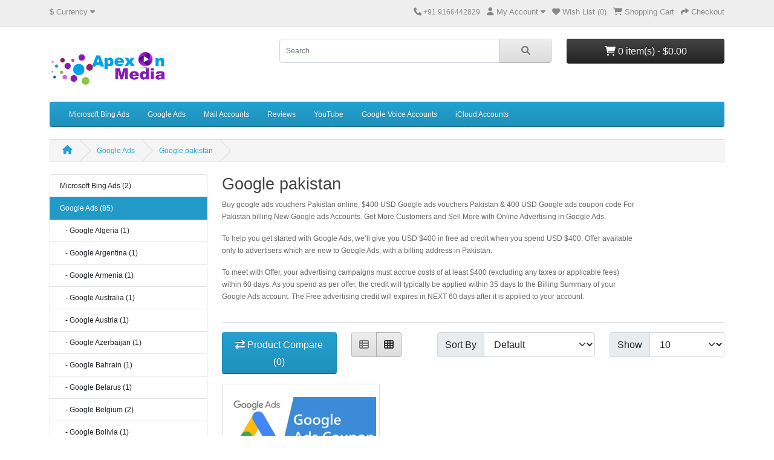

--- FILE ---
content_type: text/html; charset=utf-8
request_url: https://apexonmedia.com/en-gb/catalog/Google-ads-vouchers/Google-ads-pakistan
body_size: 7737
content:
<!DOCTYPE html>
<html dir="ltr" lang="en">
<head>
  <meta charset="UTF-8"/>
  <meta name="viewport" content="width=device-width, initial-scale=1">
  <meta http-equiv="X-UA-Compatible" content="IE=edge">
  <title>$400 USD Google ads vouchers Pakistan for New Accounts</title>
  <base href="https://apexonmedia.com/"/>
      <meta name="description" content="Buy google ads vouchers Pakistan online, $400 USD Google ads vouchers Pakistan &amp; 400 USD Google ads coupon code For Pakistan billing New Google ads Accounts."/>
        <meta name="keywords" content="Buy google ads vouchers Pakistan online, $400 USD Google ads vouchers Pakistan, 400 USD Google ads coupon code, Google ads vouchers Pakistan, Google Free ads vouchers Pakistan, free advertising coupon code."/>
    <script src="catalog/view/javascript/jquery/jquery-3.6.0.min.js" type="text/javascript"></script>
  <link href="catalog/view/stylesheet/bootstrap.css" type="text/css" rel="stylesheet" media="screen"/>
  <link href="catalog/view/stylesheet/fonts/fontawesome/css/all.min.css" type="text/css" rel="stylesheet"/>
  <link href="catalog/view/stylesheet/stylesheet.css" type="text/css" rel="stylesheet"/>
  <script type="text/javascript" src="catalog/view/javascript/jquery/datetimepicker/moment.min.js"></script>
  <script type="text/javascript" src="catalog/view/javascript/jquery/datetimepicker/moment-with-locales.min.js"></script>
  <script type="text/javascript" src="catalog/view/javascript/jquery/datetimepicker/daterangepicker.js"></script>
  <link href="catalog/view/javascript/jquery/datetimepicker/daterangepicker.css" rel="stylesheet" type="text/css"/>
  <script src="catalog/view/javascript/common.js" type="text/javascript"></script>
          <link href="https://apexonmedia.com/en-gb/catalog/Google-ads-vouchers/Google-ads-pakistan" rel="canonical"/>
        <!-- Global site tag (gtag.js) - Google Analytics -->
<script async src="https://www.googletagmanager.com/gtag/js?id=G-Y9W3MJS3B2"></script>
<script>
window.dataLayer = window.dataLayer || [];
 function gtag(){dataLayer.push(arguments);}
 gtag('js', new Date());

 gtag('config', 'G-Y9W3MJS3B2');
 </script>

  </head>
<body>
<div id="alert" class="toast-container position-fixed top-0 end-0 p-3"></div>
<nav id="top">
  <div class="container">
    <div class="nav float-start">
      <ul class="list-inline">
        <li class="list-inline-item">  <form action="https://apexonmedia.com/en-gb?route=common/currency|save" method="post" enctype="multipart/form-data" id="form-currency">
    <div class="dropdown">
      <a href="#" data-bs-toggle="dropdown" class="dropdown-toggle"><strong>$</strong> <span class="d-none d-md-inline">Currency</span> <i class="fa-solid fa-caret-down"></i></a>
      <ul class="dropdown-menu">
                              <li><a href="EUR" class="dropdown-item">€ Euro</a></li>
                                        <li><a href="GBP" class="dropdown-item">£ Pound Sterling</a></li>
                                        <li><a href="USD" class="dropdown-item">$ US Dollar</a></li>
                        </ul>
    </div>
    <input type="hidden" name="code" value=""/> <input type="hidden" name="redirect" value="https://apexonmedia.com/en-gb/catalog/Google-ads-vouchers/Google-ads-pakistan"/>
  </form>
</li>
        <li class="list-inline-item"></li>
      </ul>
    </div>
    <div class="nav float-end">
      <ul class="list-inline">
        <li class="list-inline-item"><a href="https://apexonmedia.com/en-gb?route=information/contact"><i class="fa-solid fa-phone"></i></a> <span class="d-none d-md-inline">+91 9166442829</span></li>
        <li class="list-inline-item">
          <div class="dropdown">
            <a href="" class="dropdown-toggle" data-bs-toggle="dropdown"><i class="fa-solid fa-user"></i> <span class="d-none d-md-inline">My Account</span> <i class="fa-solid fa-caret-down"></i></a>
            <ul class="dropdown-menu dropdown-menu-right">
                              <li><a href="https://apexonmedia.com/en-gb?route=account/register" class="dropdown-item">Register</a></li>
                <li><a href="https://apexonmedia.com/en-gb?route=account/login" class="dropdown-item">Login</a></li>
                          </ul>
          </div>
        </li>
        <li class="list-inline-item"><a href="https://apexonmedia.com/en-gb?route=account/wishlist" id="wishlist-total" title="Wish List (0)"><i class="fa-solid fa-heart"></i> <span class="d-none d-md-inline">Wish List (0)</span></a></li>
        <li class="list-inline-item"><a href="https://apexonmedia.com/en-gb?route=checkout/cart" title="Shopping Cart"><i class="fa-solid fa-cart-shopping"></i> <span class="d-none d-md-inline">Shopping Cart</span></a></li>
        <li class="list-inline-item"><a href="https://apexonmedia.com/en-gb?route=checkout/checkout" title="Checkout"><i class="fa-solid fa-share"></i> <span class="d-none d-md-inline">Checkout</span></a></li>
      </ul>
    </div>
  </div>
</nav>
<header>
  <div class="container">
    <div class="row">
      <div class="col-md-3 col-lg-4">
        <div id="logo">
                      <a href="https://apexonmedia.com/en-gb?route=common/home"><img src="https://apexonmedia.com/image/catalog/pdologo.jpg" title="Apexonmedia.com" alt="Apexonmedia.com" class="img-fluid"/></a>
                  </div>
      </div>
      <div class="col-md-5"><div id="search" class="input-group mb-3">
	<input type="text" name="search" value="" placeholder="Search" class="form-control form-control-lg">
	<button type="button" data-lang="en-gb" class="btn btn-light btn-lg"><i class="fa-solid fa-magnifying-glass"></i></button>
</div>
</div>
      <div id="header-cart" class="col-md-4 col-lg-3"><div class="dropdown d-grid">
  <button type="button" data-bs-toggle="dropdown" class="btn btn-inverse btn-block dropdown-toggle"><i class="fa-solid fa-cart-shopping"></i> 0 item(s) - $0.00</button>
  <ul class="dropdown-menu dropdown-menu-right" style="width: 500px;">
          <li>
        <p class="text-center">Your shopping cart is empty!</p>
      </li>
      </ul>
</div>
</div>
    </div>
  </div>
</header>
<main>
    <div class="container">
    <nav id="menu" class="navbar navbar-expand-lg navbar-light bg-primary">
      <div id="category" class="d-block d-sm-block d-lg-none">Categories</div>
      <button class="navbar-toggler" type="button" data-bs-toggle="collapse" data-bs-target="#narbar-menu"><i class="fa-solid fa-bars"></i></button>
      <div class="collapse navbar-collapse" id="narbar-menu">
        <ul class="nav navbar-nav">
                                    <li class="nav-item dropdown"><a href="https://apexonmedia.com/en-gb/catalog/Microsoft-Bing-Ads" class="nav-link dropdown-toggle" data-bs-toggle="dropdown">Microsoft Bing Ads</a>
                <div class="dropdown-menu">
                  <div class="dropdown-inner">
                                          <ul class="list-unstyled">
                                                  <li><a href="https://apexonmedia.com/en-gb/catalog/Microsoft-Bing-Ads/Microsoft-Bing-Ads-Without-Spending-code" class="nav-link">Bing Ads Without Spending Coupon (0)</a></li>
                                                  <li><a href="https://apexonmedia.com/en-gb/catalog/Microsoft-Bing-Ads/Microsoft-bing-Ads-Spending-Code" class="nav-link">Bing Ads Spending Coupon (2)</a></li>
                                              </ul>
                                      </div>
                  <a href="https://apexonmedia.com/en-gb/catalog/Microsoft-Bing-Ads" class="see-all">Show All Microsoft Bing Ads</a>
                </div>
              </li>
                                                <li class="nav-item dropdown"><a href="https://apexonmedia.com/en-gb/catalog/Google-ads-vouchers" class="nav-link dropdown-toggle" data-bs-toggle="dropdown">Google Ads</a>
                <div class="dropdown-menu">
                  <div class="dropdown-inner">
                                          <ul class="list-unstyled">
                                                  <li><a href="https://apexonmedia.com/en-gb/catalog/Google-ads-vouchers/Google-Algeria" class="nav-link">Google Algeria (1)</a></li>
                                                  <li><a href="https://apexonmedia.com/en-gb/catalog/Google-ads-vouchers/Google-ads-Argentina" class="nav-link">Google Argentina (1)</a></li>
                                                  <li><a href="https://apexonmedia.com/en-gb/catalog/Google-ads-vouchers/Google-Armenia" class="nav-link">Google Armenia (1)</a></li>
                                                  <li><a href="https://apexonmedia.com/en-gb/catalog/Google-ads-vouchers/Google-ads-Australia" class="nav-link">Google Australia (1)</a></li>
                                                  <li><a href="https://apexonmedia.com/en-gb/catalog/Google-ads-vouchers/Google-ads-Austria" class="nav-link">Google Austria (1)</a></li>
                                                  <li><a href="https://apexonmedia.com/en-gb/catalog/Google-ads-vouchers/Google-Azerbaijan" class="nav-link">Google Azerbaijan (1)</a></li>
                                                  <li><a href="https://apexonmedia.com/en-gb/catalog/Google-ads-vouchers/Google-Bahrain" class="nav-link">Google Bahrain (1)</a></li>
                                                  <li><a href="https://apexonmedia.com/en-gb/catalog/Google-ads-vouchers/Google-Belarus" class="nav-link">Google Belarus (1)</a></li>
                                                  <li><a href="https://apexonmedia.com/en-gb/catalog/Google-ads-vouchers/Google-Ads-Belgium" class="nav-link">Google Belgium (2)</a></li>
                                                  <li><a href="https://apexonmedia.com/en-gb/catalog/Google-ads-vouchers/google-ads-Bolivia" class="nav-link">Google Bolivia (1)</a></li>
                                                  <li><a href="https://apexonmedia.com/en-gb/catalog/Google-ads-vouchers/bosnia-herzegovina" class="nav-link">Google Bosnia Herzegovina (1)</a></li>
                                                  <li><a href="https://apexonmedia.com/en-gb/catalog/Google-ads-vouchers/Google-ads-Brazil" class="nav-link">Google Brazil (1)</a></li>
                                                  <li><a href="https://apexonmedia.com/en-gb/catalog/Google-ads-vouchers/Google-ads-Bulgaria" class="nav-link">Google Bulgaria (1)</a></li>
                                                  <li><a href="https://apexonmedia.com/en-gb/catalog/Google-ads-vouchers/Google-ads-Canada" class="nav-link">Google Canada (1)</a></li>
                                                  <li><a href="https://apexonmedia.com/en-gb/catalog/Google-ads-vouchers/Google-Ads-CHILE" class="nav-link">Google CHILE (1)</a></li>
                                                  <li><a href="https://apexonmedia.com/en-gb/catalog/Google-ads-vouchers/Google-China" class="nav-link">Google China (1)</a></li>
                                                  <li><a href="https://apexonmedia.com/en-gb/catalog/Google-ads-vouchers/Google-ads-Colombia" class="nav-link">Google Colombia (1)</a></li>
                                                  <li><a href="https://apexonmedia.com/en-gb/catalog/Google-ads-vouchers/Google-Costa-Rica" class="nav-link">Google Costa Rica (1)</a></li>
                                                  <li><a href="https://apexonmedia.com/en-gb/catalog/Google-ads-vouchers/Google-ads-Croatia" class="nav-link">Google Croatia (1)</a></li>
                                                  <li><a href="https://apexonmedia.com/en-gb/catalog/Google-ads-vouchers/Google-Cyprus" class="nav-link">Google Cyprus (1)</a></li>
                                              </ul>
                                          <ul class="list-unstyled">
                                                  <li><a href="https://apexonmedia.com/en-gb/catalog/Google-ads-vouchers/Google-ads-Czech-Republic" class="nav-link">Google Czech Republic (1)</a></li>
                                                  <li><a href="https://apexonmedia.com/en-gb/catalog/Google-ads-vouchers/Google-ads-Denmark" class="nav-link">Google Denmark (1)</a></li>
                                                  <li><a href="https://apexonmedia.com/en-gb/catalog/Google-ads-vouchers/Google-Dominican-Republic" class="nav-link">Google Dominican Republic (0)</a></li>
                                                  <li><a href="https://apexonmedia.com/en-gb/catalog/Google-ads-vouchers/Google-Ecuador" class="nav-link">Google Ecuador (0)</a></li>
                                                  <li><a href="https://apexonmedia.com/en-gb/catalog/Google-ads-vouchers/Google-Ads-Egypt" class="nav-link">Google Egypt (1)</a></li>
                                                  <li><a href="https://apexonmedia.com/en-gb/catalog/Google-ads-vouchers/Google-El-Salvador" class="nav-link">Google El Salvador (0)</a></li>
                                                  <li><a href="https://apexonmedia.com/en-gb/catalog/Google-ads-vouchers/Google-ads-Estonia" class="nav-link">Google Estonia (1)</a></li>
                                                  <li><a href="https://apexonmedia.com/en-gb/catalog/Google-ads-vouchers/google-ads-finland" class="nav-link">Google Finland (1)</a></li>
                                                  <li><a href="https://apexonmedia.com/en-gb/catalog/Google-ads-vouchers/Google-ads-France" class="nav-link">Google France (1)</a></li>
                                                  <li><a href="https://apexonmedia.com/en-gb/catalog/Google-ads-vouchers/Google-Ads-Georgia" class="nav-link">Google Georgia (1)</a></li>
                                                  <li><a href="https://apexonmedia.com/en-gb/catalog/Google-ads-vouchers/Google-Germany" class="nav-link">Google Germany (1)</a></li>
                                                  <li><a href="https://apexonmedia.com/en-gb/catalog/Google-ads-vouchers/Google-Ads-Greece" class="nav-link">Google Greece (1)</a></li>
                                                  <li><a href="https://apexonmedia.com/en-gb/catalog/Google-ads-vouchers/Google-Ads-Guatemala" class="nav-link">Google Guatemala (0)</a></li>
                                                  <li><a href="https://apexonmedia.com/en-gb/catalog/Google-ads-vouchers/Google-Ads-Honduras" class="nav-link">Google Honduras (0)</a></li>
                                                  <li><a href="https://apexonmedia.com/en-gb/catalog/Google-ads-vouchers/Google-Ads-Hong-Kong" class="nav-link">Google Hong Kong (1)</a></li>
                                                  <li><a href="https://apexonmedia.com/en-gb/catalog/Google-ads-vouchers/Google-Ads-Hungary" class="nav-link">Google Hungary (1)</a></li>
                                                  <li><a href="https://apexonmedia.com/en-gb/catalog/Google-ads-vouchers/Google-Ads-Iceland" class="nav-link">Google Iceland (1)</a></li>
                                                  <li><a href="https://apexonmedia.com/en-gb/catalog/Google-ads-vouchers/Google-ads-India" class="nav-link">Google India (0)</a></li>
                                                  <li><a href="https://apexonmedia.com/en-gb/catalog/Google-ads-vouchers/Google-ads-Indonesia" class="nav-link">Google Indonesia (1)</a></li>
                                                  <li><a href="https://apexonmedia.com/en-gb/catalog/Google-ads-vouchers/Google-ads-Ireland" class="nav-link">Google Ireland (1)</a></li>
                                              </ul>
                                          <ul class="list-unstyled">
                                                  <li><a href="https://apexonmedia.com/en-gb/catalog/Google-ads-vouchers/Google-ads-Israel" class="nav-link">Google Israel (1)</a></li>
                                                  <li><a href="https://apexonmedia.com/en-gb/catalog/Google-ads-vouchers/Google-ads-Italy" class="nav-link">Google Italy (1)</a></li>
                                                  <li><a href="https://apexonmedia.com/en-gb/catalog/Google-ads-vouchers/Google-Japan" class="nav-link">Google Japan (1)</a></li>
                                                  <li><a href="https://apexonmedia.com/en-gb/catalog/Google-ads-vouchers/Google-Ads-Jordan" class="nav-link">Google Jordan (1)</a></li>
                                                  <li><a href="https://apexonmedia.com/en-gb/catalog/Google-ads-vouchers/Google-Ads-Kazakhstan" class="nav-link">Google Kazakhstan (1)</a></li>
                                                  <li><a href="https://apexonmedia.com/en-gb/catalog/Google-ads-vouchers/Google-Ads-Kenya" class="nav-link">Google Kenya (1)</a></li>
                                                  <li><a href="https://apexonmedia.com/en-gb/catalog/Google-ads-vouchers/Google-Ads-Kuwait" class="nav-link">Google Kuwait (1)</a></li>
                                                  <li><a href="https://apexonmedia.com/en-gb/catalog/Google-ads-vouchers/Google-ads-Latvia" class="nav-link">Google Latvia (1)</a></li>
                                                  <li><a href="https://apexonmedia.com/en-gb/catalog/Google-ads-vouchers/Google-Ads-Lebanon" class="nav-link">Google Lebanon (0)</a></li>
                                                  <li><a href="https://apexonmedia.com/en-gb/catalog/Google-ads-vouchers/Google-Ads-Libya" class="nav-link">Google Libya (1)</a></li>
                                                  <li><a href="https://apexonmedia.com/en-gb/catalog/Google-ads-vouchers/Google-Ads-Lithuania" class="nav-link">Google Lithuania (1)</a></li>
                                                  <li><a href="https://apexonmedia.com/en-gb/catalog/Google-ads-vouchers/Google-Ads-Luxembourg" class="nav-link">Google Luxembourg (1)</a></li>
                                                  <li><a href="https://apexonmedia.com/en-gb/catalog/Google-ads-vouchers/Google-Ads-Malaysia" class="nav-link">Google Malaysia (0)</a></li>
                                                  <li><a href="https://apexonmedia.com/en-gb/catalog/Google-ads-vouchers/Google-Ads-Malta" class="nav-link">Google Malta (1)</a></li>
                                                  <li><a href="https://apexonmedia.com/en-gb/catalog/Google-ads-vouchers/Google-ads-Mexico" class="nav-link">Google Mexico (1)</a></li>
                                                  <li><a href="https://apexonmedia.com/en-gb/catalog/Google-ads-vouchers/Google-Ads-Montenegro" class="nav-link">Google Montenegro (1)</a></li>
                                                  <li><a href="https://apexonmedia.com/en-gb/catalog/Google-ads-vouchers/Google-Ads-Morocco" class="nav-link">Google Morocco (1)</a></li>
                                                  <li><a href="https://apexonmedia.com/en-gb/catalog/Google-ads-vouchers/Google-voucher-Netherlands" class="nav-link">Google Netherlands (1)</a></li>
                                                  <li><a href="https://apexonmedia.com/en-gb/catalog/Google-ads-vouchers/Google-ads-New-Zealand" class="nav-link">Google New Zealand (1)</a></li>
                                                  <li><a href="https://apexonmedia.com/en-gb/catalog/Google-ads-vouchers/Google-Ads-Nicaragua" class="nav-link">Google Nicaragua (0)</a></li>
                                              </ul>
                                          <ul class="list-unstyled">
                                                  <li><a href="https://apexonmedia.com/en-gb/catalog/Google-ads-vouchers/Google-ads-Nigeria" class="nav-link">Google Nigeria (1)</a></li>
                                                  <li><a href="https://apexonmedia.com/en-gb/catalog/Google-ads-vouchers/Google-Ads-North-Macedonia" class="nav-link">Google North Macedonia (1)</a></li>
                                                  <li><a href="https://apexonmedia.com/en-gb/catalog/Google-ads-vouchers/Google-ads-norway" class="nav-link">Google norway (1)</a></li>
                                                  <li><a href="https://apexonmedia.com/en-gb/catalog/Google-ads-vouchers/Google-Ads-Oman" class="nav-link">Google Oman (1)</a></li>
                                                  <li><a href="https://apexonmedia.com/en-gb/catalog/Google-ads-vouchers/Google-ads-pakistan" class="nav-link">Google pakistan (1)</a></li>
                                                  <li><a href="https://apexonmedia.com/en-gb/catalog/Google-ads-vouchers/Google-Ads-Palestine" class="nav-link">Google Palestine (1)</a></li>
                                                  <li><a href="https://apexonmedia.com/en-gb/catalog/Google-ads-vouchers/Google-Ads-Panama" class="nav-link">Google Panama (0)</a></li>
                                                  <li><a href="https://apexonmedia.com/en-gb/catalog/Google-ads-vouchers/Google-Ads-Paraguay" class="nav-link">Google Paraguay (0)</a></li>
                                                  <li><a href="https://apexonmedia.com/en-gb/catalog/Google-ads-vouchers/Google-Ads-Peru" class="nav-link">Google Peru (1)</a></li>
                                                  <li><a href="https://apexonmedia.com/en-gb/catalog/Google-ads-vouchers/Google-ads-Philippines" class="nav-link">Google Philippines (1)</a></li>
                                                  <li><a href="https://apexonmedia.com/en-gb/catalog/Google-ads-vouchers/Google-voucher-Poland" class="nav-link">Google Poland (1)</a></li>
                                                  <li><a href="https://apexonmedia.com/en-gb/catalog/Google-ads-vouchers/Google-ads-Portugal" class="nav-link">Google Portugal (1)</a></li>
                                                  <li><a href="https://apexonmedia.com/en-gb/catalog/Google-ads-vouchers/Google-Ads-Puerto-Rico" class="nav-link">Google Puerto Rico (0)</a></li>
                                                  <li><a href="https://apexonmedia.com/en-gb/catalog/Google-ads-vouchers/Google-Ads-Qatar" class="nav-link">Google Qatar (1)</a></li>
                                                  <li><a href="https://apexonmedia.com/en-gb/catalog/Google-ads-vouchers/Google-ads-Romania" class="nav-link">Google Romania (1)</a></li>
                                                  <li><a href="https://apexonmedia.com/en-gb/catalog/Google-ads-vouchers/Google-Ads-Russia" class="nav-link">Google Russia (0)</a></li>
                                                  <li><a href="https://apexonmedia.com/en-gb/catalog/Google-ads-vouchers/Google-ads-saudi-arabia" class="nav-link">Google saudi arabia (1)</a></li>
                                                  <li><a href="https://apexonmedia.com/en-gb/catalog/Google-ads-vouchers/Google-ads-Serbia" class="nav-link">Google Serbia (1)</a></li>
                                                  <li><a href="https://apexonmedia.com/en-gb/catalog/Google-ads-vouchers/Google-Singapore" class="nav-link">Google Singapore (1)</a></li>
                                                  <li><a href="https://apexonmedia.com/en-gb/catalog/Google-ads-vouchers/Google-ads-Slovakia" class="nav-link">Google Slovakia (1)</a></li>
                                              </ul>
                                          <ul class="list-unstyled">
                                                  <li><a href="https://apexonmedia.com/en-gb/catalog/Google-ads-vouchers/Google-ads-Slovenia" class="nav-link">Google Slovenia (1)</a></li>
                                                  <li><a href="https://apexonmedia.com/en-gb/catalog/Google-ads-vouchers/Google-ads-South-Africa" class="nav-link">Google South Africa (1)</a></li>
                                                  <li><a href="https://apexonmedia.com/en-gb/catalog/Google-ads-vouchers/Google-ads-south-korea" class="nav-link">Google South Korea (1)</a></li>
                                                  <li><a href="https://apexonmedia.com/en-gb/catalog/Google-ads-vouchers/Google-ads-Spain" class="nav-link">Google Spain (1)</a></li>
                                                  <li><a href="https://apexonmedia.com/en-gb/catalog/Google-ads-vouchers/Google-Ads-Sri-Lanka" class="nav-link">Google Sri Lanka (0)</a></li>
                                                  <li><a href="https://apexonmedia.com/en-gb/catalog/Google-ads-vouchers/Google-Ads-Sweden" class="nav-link">Google Sweden (1)</a></li>
                                                  <li><a href="https://apexonmedia.com/en-gb/catalog/Google-ads-vouchers/Google-Ads-Switzerland" class="nav-link">Google Switzerland (1)</a></li>
                                                  <li><a href="https://apexonmedia.com/en-gb/catalog/Google-ads-vouchers/Google-ads-Taiwan" class="nav-link">Google Taiwan (1)</a></li>
                                                  <li><a href="https://apexonmedia.com/en-gb/catalog/Google-ads-vouchers/Google-Ads-Thailand" class="nav-link">Google Thailand (1)</a></li>
                                                  <li><a href="https://apexonmedia.com/en-gb/catalog/Google-ads-vouchers/Google-Ads-Tunisia" class="nav-link">Google Tunisia (1)</a></li>
                                                  <li><a href="https://apexonmedia.com/en-gb/catalog/Google-ads-vouchers/Google-Turkey" class="nav-link">Google Turkey (1)</a></li>
                                                  <li><a href="https://apexonmedia.com/en-gb/catalog/Google-ads-vouchers/Google-ads-UAE" class="nav-link">Google UAE (2)</a></li>
                                                  <li><a href="https://apexonmedia.com/en-gb/catalog/Google-ads-vouchers/Google-ads-UK" class="nav-link">Google UK (1)</a></li>
                                                  <li><a href="https://apexonmedia.com/en-gb/catalog/Google-ads-vouchers/Google-ads-Ukraine" class="nav-link">Google Ukraine (1)</a></li>
                                                  <li><a href="https://apexonmedia.com/en-gb/catalog/Google-ads-vouchers/Google-Ads-Uruguay" class="nav-link">Google Uruguay (0)</a></li>
                                                  <li><a href="https://apexonmedia.com/en-gb/catalog/Google-ads-vouchers/Google-ads-Venezuela" class="nav-link">Google Venezuela (1)</a></li>
                                                  <li><a href="https://apexonmedia.com/en-gb/catalog/Google-ads-vouchers/Google-Ads-Vietnam" class="nav-link">Google Vietnam (0)</a></li>
                                                  <li><a href="https://apexonmedia.com/en-gb/catalog/Google-ads-vouchers/Google-ads-usa" class="nav-link">Google USA (2)</a></li>
                                              </ul>
                                      </div>
                  <a href="https://apexonmedia.com/en-gb/catalog/Google-ads-vouchers" class="see-all">Show All Google Ads</a>
                </div>
              </li>
                                                <li class="nav-item dropdown"><a href="https://apexonmedia.com/en-gb/catalog/Mail-Accounts" class="nav-link dropdown-toggle" data-bs-toggle="dropdown">Mail Accounts</a>
                <div class="dropdown-menu">
                  <div class="dropdown-inner">
                                          <ul class="list-unstyled">
                                                  <li><a href="https://apexonmedia.com/en-gb/catalog/Mail-Accounts/Buy-AOL-Mail" class="nav-link">AOL Mail (2)</a></li>
                                                  <li><a href="https://apexonmedia.com/en-gb/catalog/Mail-Accounts/Gmail-accounts" class="nav-link">Gmail Accounts (6)</a></li>
                                                  <li><a href="https://apexonmedia.com/en-gb/catalog/Mail-Accounts/Buy-Hotmail-Accounts" class="nav-link">Hotmail Accounts (7)</a></li>
                                                  <li><a href="https://apexonmedia.com/en-gb/catalog/Mail-Accounts/Buy-outlook-Accounts" class="nav-link">Outlook Accounts (4)</a></li>
                                                  <li><a href="https://apexonmedia.com/en-gb/catalog/Mail-Accounts/buy-Yahoo-Mail" class="nav-link">Yahoo Mail (2)</a></li>
                                              </ul>
                                      </div>
                  <a href="https://apexonmedia.com/en-gb/catalog/Mail-Accounts" class="see-all">Show All Mail Accounts</a>
                </div>
              </li>
                                                <li class="nav-item"><a href="https://apexonmedia.com/en-gb/catalog/buy-Reviews-online" class="nav-link">Reviews</a></li>
                                                <li class="nav-item dropdown"><a href="https://apexonmedia.com/en-gb/catalog/YouTube-Services" class="nav-link dropdown-toggle" data-bs-toggle="dropdown">YouTube</a>
                <div class="dropdown-menu">
                  <div class="dropdown-inner">
                                          <ul class="list-unstyled">
                                                  <li><a href="https://apexonmedia.com/en-gb/catalog/YouTube-Services/YouTube-Accounts" class="nav-link">YouTube Accounts (1)</a></li>
                                                  <li><a href="https://apexonmedia.com/en-gb/catalog/YouTube-Services/monetized-YouTube-Channels" class="nav-link">Buy YouTube Channel (3)</a></li>
                                                  <li><a href="https://apexonmedia.com/en-gb/catalog/YouTube-Services/buy-youtube-watch-hours" class="nav-link">Youtube Watch Hours (2)</a></li>
                                                  <li><a href="https://apexonmedia.com/en-gb/catalog/YouTube-Services/buy-youtube-subscribers" class="nav-link">Youtube Subscribers (7)</a></li>
                                                  <li><a href="https://apexonmedia.com/en-gb/catalog/YouTube-Services/buy-Youtube-Comments" class="nav-link">Youtube Comments (4)</a></li>
                                              </ul>
                                          <ul class="list-unstyled">
                                                  <li><a href="https://apexonmedia.com/en-gb/catalog/YouTube-Services/buy-Youtube-Likes" class="nav-link">Youtube Likes (6)</a></li>
                                                  <li><a href="https://apexonmedia.com/en-gb/catalog/YouTube-Services/buy-Youtube-Dislikes" class="nav-link">Youtube Dislikes (0)</a></li>
                                                  <li><a href="https://apexonmedia.com/en-gb/catalog/YouTube-Services/Youtube-Short-Video-Like" class="nav-link">Youtube Short Like (0)</a></li>
                                                  <li><a href="https://apexonmedia.com/en-gb/catalog/YouTube-Services/YouTube-Shorts-Views" class="nav-link">YouTube Shorts Views (0)</a></li>
                                              </ul>
                                      </div>
                  <a href="https://apexonmedia.com/en-gb/catalog/YouTube-Services" class="see-all">Show All YouTube</a>
                </div>
              </li>
                                                <li class="nav-item dropdown"><a href="https://apexonmedia.com/en-gb/catalog/Google-Voice-Accounts" class="nav-link dropdown-toggle" data-bs-toggle="dropdown">Google Voice Accounts</a>
                <div class="dropdown-menu">
                  <div class="dropdown-inner">
                                          <ul class="list-unstyled">
                                                  <li><a href="https://apexonmedia.com/en-gb/catalog/Google-Voice-Accounts/Gmail-Google-voice-Accounts" class="nav-link">Gmail Google voice Accounts (3)</a></li>
                                                  <li><a href="https://apexonmedia.com/en-gb/catalog/Google-Voice-Accounts/web-Google-Voice-Accounts" class="nav-link">Web Google Voice Accounts (1)</a></li>
                                              </ul>
                                      </div>
                  <a href="https://apexonmedia.com/en-gb/catalog/Google-Voice-Accounts" class="see-all">Show All Google Voice Accounts</a>
                </div>
              </li>
                                                <li class="nav-item"><a href="https://apexonmedia.com/en-gb/catalog/iCloud-Accounts" class="nav-link">iCloud Accounts</a></li>
                              </ul>
      </div>
    </nav>
  </div>


<div id="product-category" class="container">
  <ul class="breadcrumb">
          <li class="breadcrumb-item"><a href="https://apexonmedia.com/en-gb?route=common/home"><i class="fas fa-home"></i></a></li>
          <li class="breadcrumb-item"><a href="https://apexonmedia.com/en-gb/catalog/Google-ads-vouchers">Google Ads</a></li>
          <li class="breadcrumb-item"><a href="https://apexonmedia.com/en-gb/catalog/Google-ads-vouchers/Google-ads-pakistan">Google pakistan</a></li>
      </ul>
  <div class="row"><aside id="column-left" class="col-3 d-none d-md-block">
    <div class="list-group mb-3">
       <a href="https://apexonmedia.com/en-gb/catalog/Microsoft-Bing-Ads" class="list-group-item">Microsoft Bing Ads (2)</a>
                <a href="https://apexonmedia.com/en-gb/catalog/Google-ads-vouchers" class="list-group-item active">Google Ads (85)</a>
                                    <a href="https://apexonmedia.com/en-gb/catalog/Google-ads-vouchers/Google-Algeria" class="list-group-item">&nbsp;&nbsp;&nbsp;- Google Algeria (1)</a>
                                        <a href="https://apexonmedia.com/en-gb/catalog/Google-ads-vouchers/Google-ads-Argentina" class="list-group-item">&nbsp;&nbsp;&nbsp;- Google Argentina (1)</a>
                                        <a href="https://apexonmedia.com/en-gb/catalog/Google-ads-vouchers/Google-Armenia" class="list-group-item">&nbsp;&nbsp;&nbsp;- Google Armenia (1)</a>
                                        <a href="https://apexonmedia.com/en-gb/catalog/Google-ads-vouchers/Google-ads-Australia" class="list-group-item">&nbsp;&nbsp;&nbsp;- Google Australia (1)</a>
                                        <a href="https://apexonmedia.com/en-gb/catalog/Google-ads-vouchers/Google-ads-Austria" class="list-group-item">&nbsp;&nbsp;&nbsp;- Google Austria (1)</a>
                                        <a href="https://apexonmedia.com/en-gb/catalog/Google-ads-vouchers/Google-Azerbaijan" class="list-group-item">&nbsp;&nbsp;&nbsp;- Google Azerbaijan (1)</a>
                                        <a href="https://apexonmedia.com/en-gb/catalog/Google-ads-vouchers/Google-Bahrain" class="list-group-item">&nbsp;&nbsp;&nbsp;- Google Bahrain (1)</a>
                                        <a href="https://apexonmedia.com/en-gb/catalog/Google-ads-vouchers/Google-Belarus" class="list-group-item">&nbsp;&nbsp;&nbsp;- Google Belarus (1)</a>
                                        <a href="https://apexonmedia.com/en-gb/catalog/Google-ads-vouchers/Google-Ads-Belgium" class="list-group-item">&nbsp;&nbsp;&nbsp;- Google Belgium (2)</a>
                                        <a href="https://apexonmedia.com/en-gb/catalog/Google-ads-vouchers/google-ads-Bolivia" class="list-group-item">&nbsp;&nbsp;&nbsp;- Google Bolivia (1)</a>
                                        <a href="https://apexonmedia.com/en-gb/catalog/Google-ads-vouchers/bosnia-herzegovina" class="list-group-item">&nbsp;&nbsp;&nbsp;- Google Bosnia Herzegovina (1)</a>
                                        <a href="https://apexonmedia.com/en-gb/catalog/Google-ads-vouchers/Google-ads-Brazil" class="list-group-item">&nbsp;&nbsp;&nbsp;- Google Brazil (1)</a>
                                        <a href="https://apexonmedia.com/en-gb/catalog/Google-ads-vouchers/Google-ads-Bulgaria" class="list-group-item">&nbsp;&nbsp;&nbsp;- Google Bulgaria (1)</a>
                                        <a href="https://apexonmedia.com/en-gb/catalog/Google-ads-vouchers/Google-ads-Canada" class="list-group-item">&nbsp;&nbsp;&nbsp;- Google Canada (1)</a>
                                        <a href="https://apexonmedia.com/en-gb/catalog/Google-ads-vouchers/Google-Ads-CHILE" class="list-group-item">&nbsp;&nbsp;&nbsp;- Google CHILE (1)</a>
                                        <a href="https://apexonmedia.com/en-gb/catalog/Google-ads-vouchers/Google-China" class="list-group-item">&nbsp;&nbsp;&nbsp;- Google China (1)</a>
                                        <a href="https://apexonmedia.com/en-gb/catalog/Google-ads-vouchers/Google-ads-Colombia" class="list-group-item">&nbsp;&nbsp;&nbsp;- Google Colombia (1)</a>
                                        <a href="https://apexonmedia.com/en-gb/catalog/Google-ads-vouchers/Google-Costa-Rica" class="list-group-item">&nbsp;&nbsp;&nbsp;- Google Costa Rica (1)</a>
                                        <a href="https://apexonmedia.com/en-gb/catalog/Google-ads-vouchers/Google-ads-Croatia" class="list-group-item">&nbsp;&nbsp;&nbsp;- Google Croatia (1)</a>
                                        <a href="https://apexonmedia.com/en-gb/catalog/Google-ads-vouchers/Google-Cyprus" class="list-group-item">&nbsp;&nbsp;&nbsp;- Google Cyprus (1)</a>
                                        <a href="https://apexonmedia.com/en-gb/catalog/Google-ads-vouchers/Google-ads-Czech-Republic" class="list-group-item">&nbsp;&nbsp;&nbsp;- Google Czech Republic (1)</a>
                                        <a href="https://apexonmedia.com/en-gb/catalog/Google-ads-vouchers/Google-ads-Denmark" class="list-group-item">&nbsp;&nbsp;&nbsp;- Google Denmark (1)</a>
                                        <a href="https://apexonmedia.com/en-gb/catalog/Google-ads-vouchers/Google-Dominican-Republic" class="list-group-item">&nbsp;&nbsp;&nbsp;- Google Dominican Republic (0)</a>
                                        <a href="https://apexonmedia.com/en-gb/catalog/Google-ads-vouchers/Google-Ecuador" class="list-group-item">&nbsp;&nbsp;&nbsp;- Google Ecuador (0)</a>
                                        <a href="https://apexonmedia.com/en-gb/catalog/Google-ads-vouchers/Google-Ads-Egypt" class="list-group-item">&nbsp;&nbsp;&nbsp;- Google Egypt (1)</a>
                                        <a href="https://apexonmedia.com/en-gb/catalog/Google-ads-vouchers/Google-El-Salvador" class="list-group-item">&nbsp;&nbsp;&nbsp;- Google El Salvador (0)</a>
                                        <a href="https://apexonmedia.com/en-gb/catalog/Google-ads-vouchers/Google-ads-Estonia" class="list-group-item">&nbsp;&nbsp;&nbsp;- Google Estonia (1)</a>
                                        <a href="https://apexonmedia.com/en-gb/catalog/Google-ads-vouchers/google-ads-finland" class="list-group-item">&nbsp;&nbsp;&nbsp;- Google Finland (1)</a>
                                        <a href="https://apexonmedia.com/en-gb/catalog/Google-ads-vouchers/Google-ads-France" class="list-group-item">&nbsp;&nbsp;&nbsp;- Google France (1)</a>
                                        <a href="https://apexonmedia.com/en-gb/catalog/Google-ads-vouchers/Google-Ads-Georgia" class="list-group-item">&nbsp;&nbsp;&nbsp;- Google Georgia (1)</a>
                                        <a href="https://apexonmedia.com/en-gb/catalog/Google-ads-vouchers/Google-Germany" class="list-group-item">&nbsp;&nbsp;&nbsp;- Google Germany (1)</a>
                                        <a href="https://apexonmedia.com/en-gb/catalog/Google-ads-vouchers/Google-Ads-Greece" class="list-group-item">&nbsp;&nbsp;&nbsp;- Google Greece (1)</a>
                                        <a href="https://apexonmedia.com/en-gb/catalog/Google-ads-vouchers/Google-Ads-Guatemala" class="list-group-item">&nbsp;&nbsp;&nbsp;- Google Guatemala (0)</a>
                                        <a href="https://apexonmedia.com/en-gb/catalog/Google-ads-vouchers/Google-Ads-Honduras" class="list-group-item">&nbsp;&nbsp;&nbsp;- Google Honduras (0)</a>
                                        <a href="https://apexonmedia.com/en-gb/catalog/Google-ads-vouchers/Google-Ads-Hong-Kong" class="list-group-item">&nbsp;&nbsp;&nbsp;- Google Hong Kong (1)</a>
                                        <a href="https://apexonmedia.com/en-gb/catalog/Google-ads-vouchers/Google-Ads-Hungary" class="list-group-item">&nbsp;&nbsp;&nbsp;- Google Hungary (1)</a>
                                        <a href="https://apexonmedia.com/en-gb/catalog/Google-ads-vouchers/Google-Ads-Iceland" class="list-group-item">&nbsp;&nbsp;&nbsp;- Google Iceland (1)</a>
                                        <a href="https://apexonmedia.com/en-gb/catalog/Google-ads-vouchers/Google-ads-India" class="list-group-item">&nbsp;&nbsp;&nbsp;- Google India (0)</a>
                                        <a href="https://apexonmedia.com/en-gb/catalog/Google-ads-vouchers/Google-ads-Indonesia" class="list-group-item">&nbsp;&nbsp;&nbsp;- Google Indonesia (1)</a>
                                        <a href="https://apexonmedia.com/en-gb/catalog/Google-ads-vouchers/Google-ads-Ireland" class="list-group-item">&nbsp;&nbsp;&nbsp;- Google Ireland (1)</a>
                                        <a href="https://apexonmedia.com/en-gb/catalog/Google-ads-vouchers/Google-ads-Israel" class="list-group-item">&nbsp;&nbsp;&nbsp;- Google Israel (1)</a>
                                        <a href="https://apexonmedia.com/en-gb/catalog/Google-ads-vouchers/Google-ads-Italy" class="list-group-item">&nbsp;&nbsp;&nbsp;- Google Italy (1)</a>
                                        <a href="https://apexonmedia.com/en-gb/catalog/Google-ads-vouchers/Google-Japan" class="list-group-item">&nbsp;&nbsp;&nbsp;- Google Japan (1)</a>
                                        <a href="https://apexonmedia.com/en-gb/catalog/Google-ads-vouchers/Google-Ads-Jordan" class="list-group-item">&nbsp;&nbsp;&nbsp;- Google Jordan (1)</a>
                                        <a href="https://apexonmedia.com/en-gb/catalog/Google-ads-vouchers/Google-Ads-Kazakhstan" class="list-group-item">&nbsp;&nbsp;&nbsp;- Google Kazakhstan (1)</a>
                                        <a href="https://apexonmedia.com/en-gb/catalog/Google-ads-vouchers/Google-Ads-Kenya" class="list-group-item">&nbsp;&nbsp;&nbsp;- Google Kenya (1)</a>
                                        <a href="https://apexonmedia.com/en-gb/catalog/Google-ads-vouchers/Google-Ads-Kuwait" class="list-group-item">&nbsp;&nbsp;&nbsp;- Google Kuwait (1)</a>
                                        <a href="https://apexonmedia.com/en-gb/catalog/Google-ads-vouchers/Google-ads-Latvia" class="list-group-item">&nbsp;&nbsp;&nbsp;- Google Latvia (1)</a>
                                        <a href="https://apexonmedia.com/en-gb/catalog/Google-ads-vouchers/Google-Ads-Lebanon" class="list-group-item">&nbsp;&nbsp;&nbsp;- Google Lebanon (0)</a>
                                        <a href="https://apexonmedia.com/en-gb/catalog/Google-ads-vouchers/Google-Ads-Libya" class="list-group-item">&nbsp;&nbsp;&nbsp;- Google Libya (1)</a>
                                        <a href="https://apexonmedia.com/en-gb/catalog/Google-ads-vouchers/Google-Ads-Lithuania" class="list-group-item">&nbsp;&nbsp;&nbsp;- Google Lithuania (1)</a>
                                        <a href="https://apexonmedia.com/en-gb/catalog/Google-ads-vouchers/Google-Ads-Luxembourg" class="list-group-item">&nbsp;&nbsp;&nbsp;- Google Luxembourg (1)</a>
                                        <a href="https://apexonmedia.com/en-gb/catalog/Google-ads-vouchers/Google-Ads-Malaysia" class="list-group-item">&nbsp;&nbsp;&nbsp;- Google Malaysia (0)</a>
                                        <a href="https://apexonmedia.com/en-gb/catalog/Google-ads-vouchers/Google-Ads-Malta" class="list-group-item">&nbsp;&nbsp;&nbsp;- Google Malta (1)</a>
                                        <a href="https://apexonmedia.com/en-gb/catalog/Google-ads-vouchers/Google-ads-Mexico" class="list-group-item">&nbsp;&nbsp;&nbsp;- Google Mexico (1)</a>
                                        <a href="https://apexonmedia.com/en-gb/catalog/Google-ads-vouchers/Google-Ads-Montenegro" class="list-group-item">&nbsp;&nbsp;&nbsp;- Google Montenegro (1)</a>
                                        <a href="https://apexonmedia.com/en-gb/catalog/Google-ads-vouchers/Google-Ads-Morocco" class="list-group-item">&nbsp;&nbsp;&nbsp;- Google Morocco (1)</a>
                                        <a href="https://apexonmedia.com/en-gb/catalog/Google-ads-vouchers/Google-voucher-Netherlands" class="list-group-item">&nbsp;&nbsp;&nbsp;- Google Netherlands (1)</a>
                                        <a href="https://apexonmedia.com/en-gb/catalog/Google-ads-vouchers/Google-ads-New-Zealand" class="list-group-item">&nbsp;&nbsp;&nbsp;- Google New Zealand (1)</a>
                                        <a href="https://apexonmedia.com/en-gb/catalog/Google-ads-vouchers/Google-Ads-Nicaragua" class="list-group-item">&nbsp;&nbsp;&nbsp;- Google Nicaragua (0)</a>
                                        <a href="https://apexonmedia.com/en-gb/catalog/Google-ads-vouchers/Google-ads-Nigeria" class="list-group-item">&nbsp;&nbsp;&nbsp;- Google Nigeria (1)</a>
                                        <a href="https://apexonmedia.com/en-gb/catalog/Google-ads-vouchers/Google-Ads-North-Macedonia" class="list-group-item">&nbsp;&nbsp;&nbsp;- Google North Macedonia (1)</a>
                                        <a href="https://apexonmedia.com/en-gb/catalog/Google-ads-vouchers/Google-ads-norway" class="list-group-item">&nbsp;&nbsp;&nbsp;- Google norway (1)</a>
                                        <a href="https://apexonmedia.com/en-gb/catalog/Google-ads-vouchers/Google-Ads-Oman" class="list-group-item">&nbsp;&nbsp;&nbsp;- Google Oman (1)</a>
                                        <a href="https://apexonmedia.com/en-gb/catalog/Google-ads-vouchers/Google-ads-pakistan" class="list-group-item active">&nbsp;&nbsp;&nbsp;- Google pakistan (1)</a>
                                        <a href="https://apexonmedia.com/en-gb/catalog/Google-ads-vouchers/Google-Ads-Palestine" class="list-group-item">&nbsp;&nbsp;&nbsp;- Google Palestine (1)</a>
                                        <a href="https://apexonmedia.com/en-gb/catalog/Google-ads-vouchers/Google-Ads-Panama" class="list-group-item">&nbsp;&nbsp;&nbsp;- Google Panama (0)</a>
                                        <a href="https://apexonmedia.com/en-gb/catalog/Google-ads-vouchers/Google-Ads-Paraguay" class="list-group-item">&nbsp;&nbsp;&nbsp;- Google Paraguay (0)</a>
                                        <a href="https://apexonmedia.com/en-gb/catalog/Google-ads-vouchers/Google-Ads-Peru" class="list-group-item">&nbsp;&nbsp;&nbsp;- Google Peru (1)</a>
                                        <a href="https://apexonmedia.com/en-gb/catalog/Google-ads-vouchers/Google-ads-Philippines" class="list-group-item">&nbsp;&nbsp;&nbsp;- Google Philippines (1)</a>
                                        <a href="https://apexonmedia.com/en-gb/catalog/Google-ads-vouchers/Google-voucher-Poland" class="list-group-item">&nbsp;&nbsp;&nbsp;- Google Poland (1)</a>
                                        <a href="https://apexonmedia.com/en-gb/catalog/Google-ads-vouchers/Google-ads-Portugal" class="list-group-item">&nbsp;&nbsp;&nbsp;- Google Portugal (1)</a>
                                        <a href="https://apexonmedia.com/en-gb/catalog/Google-ads-vouchers/Google-Ads-Puerto-Rico" class="list-group-item">&nbsp;&nbsp;&nbsp;- Google Puerto Rico (0)</a>
                                        <a href="https://apexonmedia.com/en-gb/catalog/Google-ads-vouchers/Google-Ads-Qatar" class="list-group-item">&nbsp;&nbsp;&nbsp;- Google Qatar (1)</a>
                                        <a href="https://apexonmedia.com/en-gb/catalog/Google-ads-vouchers/Google-ads-Romania" class="list-group-item">&nbsp;&nbsp;&nbsp;- Google Romania (1)</a>
                                        <a href="https://apexonmedia.com/en-gb/catalog/Google-ads-vouchers/Google-Ads-Russia" class="list-group-item">&nbsp;&nbsp;&nbsp;- Google Russia (0)</a>
                                        <a href="https://apexonmedia.com/en-gb/catalog/Google-ads-vouchers/Google-ads-saudi-arabia" class="list-group-item">&nbsp;&nbsp;&nbsp;- Google saudi arabia (1)</a>
                                        <a href="https://apexonmedia.com/en-gb/catalog/Google-ads-vouchers/Google-ads-Serbia" class="list-group-item">&nbsp;&nbsp;&nbsp;- Google Serbia (1)</a>
                                        <a href="https://apexonmedia.com/en-gb/catalog/Google-ads-vouchers/Google-Singapore" class="list-group-item">&nbsp;&nbsp;&nbsp;- Google Singapore (1)</a>
                                        <a href="https://apexonmedia.com/en-gb/catalog/Google-ads-vouchers/Google-ads-Slovakia" class="list-group-item">&nbsp;&nbsp;&nbsp;- Google Slovakia (1)</a>
                                        <a href="https://apexonmedia.com/en-gb/catalog/Google-ads-vouchers/Google-ads-Slovenia" class="list-group-item">&nbsp;&nbsp;&nbsp;- Google Slovenia (1)</a>
                                        <a href="https://apexonmedia.com/en-gb/catalog/Google-ads-vouchers/Google-ads-South-Africa" class="list-group-item">&nbsp;&nbsp;&nbsp;- Google South Africa (1)</a>
                                        <a href="https://apexonmedia.com/en-gb/catalog/Google-ads-vouchers/Google-ads-south-korea" class="list-group-item">&nbsp;&nbsp;&nbsp;- Google South Korea (1)</a>
                                        <a href="https://apexonmedia.com/en-gb/catalog/Google-ads-vouchers/Google-ads-Spain" class="list-group-item">&nbsp;&nbsp;&nbsp;- Google Spain (1)</a>
                                        <a href="https://apexonmedia.com/en-gb/catalog/Google-ads-vouchers/Google-Ads-Sri-Lanka" class="list-group-item">&nbsp;&nbsp;&nbsp;- Google Sri Lanka (0)</a>
                                        <a href="https://apexonmedia.com/en-gb/catalog/Google-ads-vouchers/Google-Ads-Sweden" class="list-group-item">&nbsp;&nbsp;&nbsp;- Google Sweden (1)</a>
                                        <a href="https://apexonmedia.com/en-gb/catalog/Google-ads-vouchers/Google-Ads-Switzerland" class="list-group-item">&nbsp;&nbsp;&nbsp;- Google Switzerland (1)</a>
                                        <a href="https://apexonmedia.com/en-gb/catalog/Google-ads-vouchers/Google-ads-Taiwan" class="list-group-item">&nbsp;&nbsp;&nbsp;- Google Taiwan (1)</a>
                                        <a href="https://apexonmedia.com/en-gb/catalog/Google-ads-vouchers/Google-Ads-Thailand" class="list-group-item">&nbsp;&nbsp;&nbsp;- Google Thailand (1)</a>
                                        <a href="https://apexonmedia.com/en-gb/catalog/Google-ads-vouchers/Google-Ads-Tunisia" class="list-group-item">&nbsp;&nbsp;&nbsp;- Google Tunisia (1)</a>
                                        <a href="https://apexonmedia.com/en-gb/catalog/Google-ads-vouchers/Google-Turkey" class="list-group-item">&nbsp;&nbsp;&nbsp;- Google Turkey (1)</a>
                                        <a href="https://apexonmedia.com/en-gb/catalog/Google-ads-vouchers/Google-ads-UAE" class="list-group-item">&nbsp;&nbsp;&nbsp;- Google UAE (2)</a>
                                        <a href="https://apexonmedia.com/en-gb/catalog/Google-ads-vouchers/Google-ads-UK" class="list-group-item">&nbsp;&nbsp;&nbsp;- Google UK (1)</a>
                                        <a href="https://apexonmedia.com/en-gb/catalog/Google-ads-vouchers/Google-ads-Ukraine" class="list-group-item">&nbsp;&nbsp;&nbsp;- Google Ukraine (1)</a>
                                        <a href="https://apexonmedia.com/en-gb/catalog/Google-ads-vouchers/Google-Ads-Uruguay" class="list-group-item">&nbsp;&nbsp;&nbsp;- Google Uruguay (0)</a>
                                        <a href="https://apexonmedia.com/en-gb/catalog/Google-ads-vouchers/Google-ads-Venezuela" class="list-group-item">&nbsp;&nbsp;&nbsp;- Google Venezuela (1)</a>
                                        <a href="https://apexonmedia.com/en-gb/catalog/Google-ads-vouchers/Google-Ads-Vietnam" class="list-group-item">&nbsp;&nbsp;&nbsp;- Google Vietnam (0)</a>
                                        <a href="https://apexonmedia.com/en-gb/catalog/Google-ads-vouchers/Google-ads-usa" class="list-group-item">&nbsp;&nbsp;&nbsp;- Google USA (2)</a>
                                   <a href="https://apexonmedia.com/en-gb/catalog/Mail-Accounts" class="list-group-item">Mail Accounts (22)</a>
           <a href="https://apexonmedia.com/en-gb/catalog/buy-Reviews-online" class="list-group-item">Reviews (0)</a>
           <a href="https://apexonmedia.com/en-gb/catalog/YouTube-Services" class="list-group-item">YouTube (23)</a>
           <a href="https://apexonmedia.com/en-gb/catalog/Google-Voice-Accounts" class="list-group-item">Google Voice Accounts (4)</a>
           <a href="https://apexonmedia.com/en-gb/catalog/iCloud-Accounts" class="list-group-item">iCloud Accounts (2)</a>
      </div>

  </aside>

    <div id="content" class="col">
      <h2>Google pakistan</h2>
              <div class="row">
                                <div class="col-sm-10"><p>Buy google ads vouchers Pakistan online, $400 USD Google ads vouchers Pakistan &amp; 400 USD Google ads coupon code For Pakistan billing New Google ads Accounts.&nbsp;Get More Customers and Sell More with Online Advertising in Google Ads.</p>

<p>To help you get started with Google Ads, we’ll give you USD $400 in free ad credit when you spend USD $400. Offer available only to advertisers which are new to Google Ads, with a billing address in Pakistan.</p>

<p>To meet with Offer, your advertising campaigns must accrue costs of at least $400 (excluding any taxes or applicable fees) within 60 days.&nbsp;As you spend as per offer,&nbsp;the credit will typically be applied within 35 days to the Billing Summary of your Google Ads account.&nbsp;The Free&nbsp;advertising credit will expires in NEXT 60 days after it is applied to your account.</p></div>
                  </div>
        <hr/>
                          <div id="display-control" class="row">
          <div class="col-lg-3">
            <div class="mb-3">
              <a href="https://apexonmedia.com/en-gb?route=product/compare" id="compare-total" class="btn btn-primary d-block"><i class="fa-solid fa-arrow-right-arrow-left"></i> <span class="d-none d-xl-inline">Product Compare (0)</span></a>
            </div>
          </div>
          <div class="col-lg-1 d-none d-lg-block">
            <div class="btn-group">
              <button type="button" id="button-list" class="btn btn-light" data-bs-toggle="tooltip" title="List"><i class="fa-solid fa-table-list"></i></button>
              <button type="button" id="button-grid" class="btn btn-light" data-bs-toggle="tooltip" title="Grid"><i class="fa-solid fa-table-cells"></i></button>
            </div>
          </div>
          <div class="col-lg-4 offset-lg-1 col-6">
            <div class="input-group mb-3">
              <div class="input-group">
                <label for="input-sort" class="input-group-text">Sort By</label> <select id="input-sort" class="form-select" onchange="location = this.value;">
                                      <option value="https://apexonmedia.com/en-gb/catalog/Google-ads-vouchers/Google-ads-pakistan?sort=p.sort_order&amp;order=ASC" selected>Default</option>
                                      <option value="https://apexonmedia.com/en-gb/catalog/Google-ads-vouchers/Google-ads-pakistan?sort=pd.name&amp;order=ASC">Name (A - Z)</option>
                                      <option value="https://apexonmedia.com/en-gb/catalog/Google-ads-vouchers/Google-ads-pakistan?sort=pd.name&amp;order=DESC">Name (Z - A)</option>
                                      <option value="https://apexonmedia.com/en-gb/catalog/Google-ads-vouchers/Google-ads-pakistan?sort=p.price&amp;order=ASC">Price (Low &gt; High)</option>
                                      <option value="https://apexonmedia.com/en-gb/catalog/Google-ads-vouchers/Google-ads-pakistan?sort=p.price&amp;order=DESC">Price (High &gt; Low)</option>
                                      <option value="https://apexonmedia.com/en-gb/catalog/Google-ads-vouchers/Google-ads-pakistan?sort=rating&amp;order=DESC">Rating (Highest)</option>
                                      <option value="https://apexonmedia.com/en-gb/catalog/Google-ads-vouchers/Google-ads-pakistan?sort=rating&amp;order=ASC">Rating (Lowest)</option>
                                      <option value="https://apexonmedia.com/en-gb/catalog/Google-ads-vouchers/Google-ads-pakistan?sort=p.model&amp;order=ASC">Model (A - Z)</option>
                                      <option value="https://apexonmedia.com/en-gb/catalog/Google-ads-vouchers/Google-ads-pakistan?sort=p.model&amp;order=DESC">Model (Z - A)</option>
                                  </select>
              </div>
            </div>
          </div>
          <div class="col-lg-3 col-6">
            <div class="input-group mb-3">
              <div class="input-group">
                <label for="input-limit" class="input-group-text">Show</label> <select id="input-limit" class="form-select" onchange="location = this.value;">
                                      <option value="https://apexonmedia.com/en-gb/catalog/Google-ads-vouchers/Google-ads-pakistan?limit=10" selected>10</option>
                                      <option value="https://apexonmedia.com/en-gb/catalog/Google-ads-vouchers/Google-ads-pakistan?limit=25">25</option>
                                      <option value="https://apexonmedia.com/en-gb/catalog/Google-ads-vouchers/Google-ads-pakistan?limit=50">50</option>
                                      <option value="https://apexonmedia.com/en-gb/catalog/Google-ads-vouchers/Google-ads-pakistan?limit=75">75</option>
                                      <option value="https://apexonmedia.com/en-gb/catalog/Google-ads-vouchers/Google-ads-pakistan?limit=100">100</option>
                                  </select>
              </div>
            </div>
          </div>
        </div>
        <div id="product-list" class="row row-cols-1 row-cols-sm-2 row-cols-md-2 row-cols-lg-4">
                      <div class="col"><form method="post" data-oc-toggle="ajax" data-oc-load="https://apexonmedia.com/en-gb?route=common/cart|info" data-oc-target="#header-cart">
  <div class="product-thumb">
    <div class="image"><a href="https://apexonmedia.com/en-gb/product/Google-ads-vouchers/Google-ads-pakistan/Google-Ads-Coupon-Pakistan"><img src="https://apexonmedia.com/image/cache/catalog/google/Google%20pakistan-250x250.jpg" alt="$400 USD google ads coupon Pakistan -For New Account Only" title="$400 USD google ads coupon Pakistan -For New Account Only" class="img-fluid"/></a></div>
    <div class="content">
      <div class="description">
        <h4><a href="https://apexonmedia.com/en-gb/product/Google-ads-vouchers/Google-ads-pakistan/Google-Ads-Coupon-Pakistan">$400 USD google ads coupon Pakistan -For New Account Only</a></h4>
        <p>Buy $400 USD Google Ads Coupon Pakistan 2026&nbsp;For All Adword Users. Get Your $400 USD Google Ads..</p>
                  <div class="price">
                          <span class="price-new">$9.99</span> <span class="price-old">$100.00</span>
                                      <span class="price-tax">Ex Tax: $9.99</span>
                      </div>
                      </div>
      <div class="button-group">
        <button type="submit" formaction="https://apexonmedia.com/en-gb?route=checkout/cart|add" data-bs-toggle="tooltip" title="Add to Cart"><i class="fa-solid fa-shopping-cart"></i></button>
        <button type="submit" formaction="https://apexonmedia.com/en-gb?route=account/wishlist|add" data-bs-toggle="tooltip" title="Add to Wish List"><i class="fa-solid fa-heart"></i></button>
        <button type="submit" formaction="https://apexonmedia.com/en-gb?route=product/compare|add" data-bs-toggle="tooltip" title="Compare this Product"><i class="fa-solid fa-arrow-right-arrow-left"></i></button>
      </div>
    </div>
    <input type="hidden" name="product_id" value="89"/>
    <input type="hidden" name="quantity" value="1"/>
  </div>
</form>
</div>
                  </div>
        <div class="row">
          <div class="col-sm-6 text-start"></div>
          <div class="col-sm-6 text-end">Showing 1 to 1 of 1 (1 Pages)</div>
        </div>
                  <div>
		<h1>Buy Monetized YouTube Channels & Verified Gmail Accounts Online</h1>
</div>

<div>
		<p>Looking to grow your online business effortlessly? <strong>Buy verified new and <a href="https://apexonmedia.com/en-gb/product/Buy-1-year-old-50-Gmail-Accounts/Mail-Accounts/Gmail-accounts">old Gmail accounts</a> online</strong> from <strong>SPL Techno Soft – ApexonMedia.com</strong>. Our accounts are <strong>secure, ready-to-use, and ideal for professional projects, marketing, or business communications</strong>.</p>

<p>In addition, we offer <a href="https://apexonmedia.com/en-gb/product/Buy-Fresh-Monetized-YouTube-Channel"><strong>monetized YouTube channels for sale</strong></a>, <a href="https://apexonmedia.com/en-gb/product/buy-adsence-changeon-channel/YouTube-Services/monetized-YouTube-Channels">fully </a><strong><a href="https://apexonmedia.com/en-gb/product/buy-adsence-changeon-channel/YouTube-Services/monetized-YouTube-Channels">AdSense approved</a> with real subscribers and watch hours</strong>, allowing you to start earning immediately without waiting months. Perfect for <strong>digital marketers, content creators, and businesses worldwide</strong>, our solutions save time and boost online presence.</p>

<p>With <strong>fast global delivery, verified accounts, and dedicated support</strong>, we ensure seamless experience for clients in <strong>USA, UK, Canada, Australia, Europe, Asia &amp; 30+ countries</strong>. Get your Gmail accounts and YouTube channels today to <strong>grow, monetize, and succeed online</strong>.</p>
</div>

</div>
    </div>
</div>
</main>
<footer>
  <div class="container">
    <div class="row">
              <div class="col-sm-3">
          <h5>Information</h5>
          <ul class="list-unstyled">
                          <li><a href="https://apexonmedia.com/en-gb/information/terms">Terms &amp; Conditions</a></li>
                          <li><a href="https://apexonmedia.com/en-gb/information/delivery-information">Delivery Information</a></li>
                          <li><a href="https://apexonmedia.com/en-gb/information/about-us">About Us</a></li>
                          <li><a href="https://apexonmedia.com/en-gb/information/privacy-policy">Privacy Policy</a></li>
                      </ul>
        </div>
            <div class="col-sm-3">
        <h5>Customer Service</h5>
        <ul class="list-unstyled">
          <li><a href="https://apexonmedia.com/en-gb?route=information/contact">Contact Us</a></li>
          <li><a href="https://apexonmedia.com/en-gb?route=account/returns|add">Returns</a></li>
                    <li><a href="https://apexonmedia.com/en-gb?route=information/sitemap">Site Map</a></li>
        </ul>
      </div>
      <div class="col-sm-3">
        <h5>Extras</h5>
        <ul class="list-unstyled">
          <li><a href="https://apexonmedia.com/en-gb/brands">Brands</a></li>
          <li><a href="https://apexonmedia.com/en-gb?route=checkout/voucher">Gift Certificates</a></li>
                      <li><a href="https://apexonmedia.com/en-gb?route=account/affiliate">Affiliate</a></li>
                    <li><a href="https://apexonmedia.com/en-gb?route=product/special">Specials</a></li>
        </ul>
      </div>
      <div class="col-sm-3">
        <h5>My Account</h5>
        <ul class="list-unstyled">
          <li><a href="https://apexonmedia.com/en-gb?route=account/account">My Account</a></li>
          <li><a href="https://apexonmedia.com/en-gb?route=account/order">Order History</a></li>
          <li><a href="https://apexonmedia.com/en-gb?route=account/wishlist">Wish List</a></li>
          <li><a href="https://apexonmedia.com/en-gb?route=account/newsletter">Newsletter</a></li>
        </ul>
      </div>
    </div>
    <hr>
    <p>Powered By <a href="https://www.opencart.com">OpenCart</a><br/> Apexonmedia.com &copy; 2026</p>
    <!--
OpenCart is open source software and you are free to remove the powered by OpenCart if you want, but its generally accepted practise to make a small donation.
Please donate via PayPal to donate@opencart.com
//-->
  </div>
</footer>

<script src="catalog/view/javascript/bootstrap/js/bootstrap.bundle.min.js" type="text/javascript"></script>
  <script src="//code.tidio.co/ikui25y0cy2phhpp7ibe3fzaz2h2aakb.js" type="text/javascript"></script>
</body></html>
